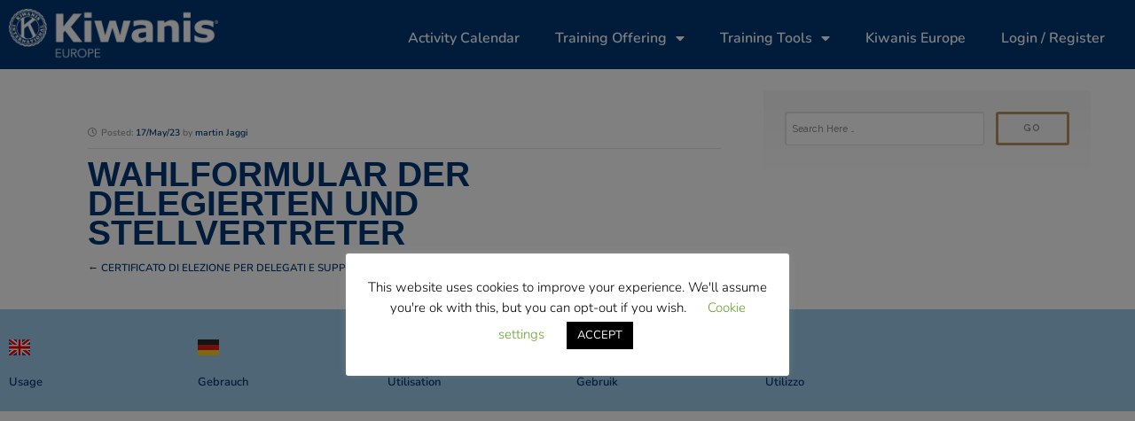

--- FILE ---
content_type: image/svg+xml
request_url: https://academy.kiwanis.eu/wp-content/uploads/2025/03/netherlands.svg
body_size: 541
content:
<svg xmlns="http://www.w3.org/2000/svg" xmlns:xlink="http://www.w3.org/1999/xlink" fill="none" height="24" viewBox="0 0 32 24" width="32"><mask id="a" height="24" maskUnits="userSpaceOnUse" width="32" x="0" y="0"><path d="m0 0h32v24h-32z" fill="#fff"></path></mask><mask id="b" height="24" maskUnits="userSpaceOnUse" width="32" x="0" y="0"><path clip-rule="evenodd" d="m0 0v24h32v-24z" fill="#fff" fill-rule="evenodd"></path></mask><g clip-rule="evenodd" fill-rule="evenodd" mask="url(#a)"><path d="m0 0v24h32v-24z" fill="#f7fcff"></path><g mask="url(#b)"><path d="m0 0v8h32v-8z" fill="#e31d1c"></path><path d="m0 16v8h32v-8z" fill="#3d58db"></path></g></g></svg>